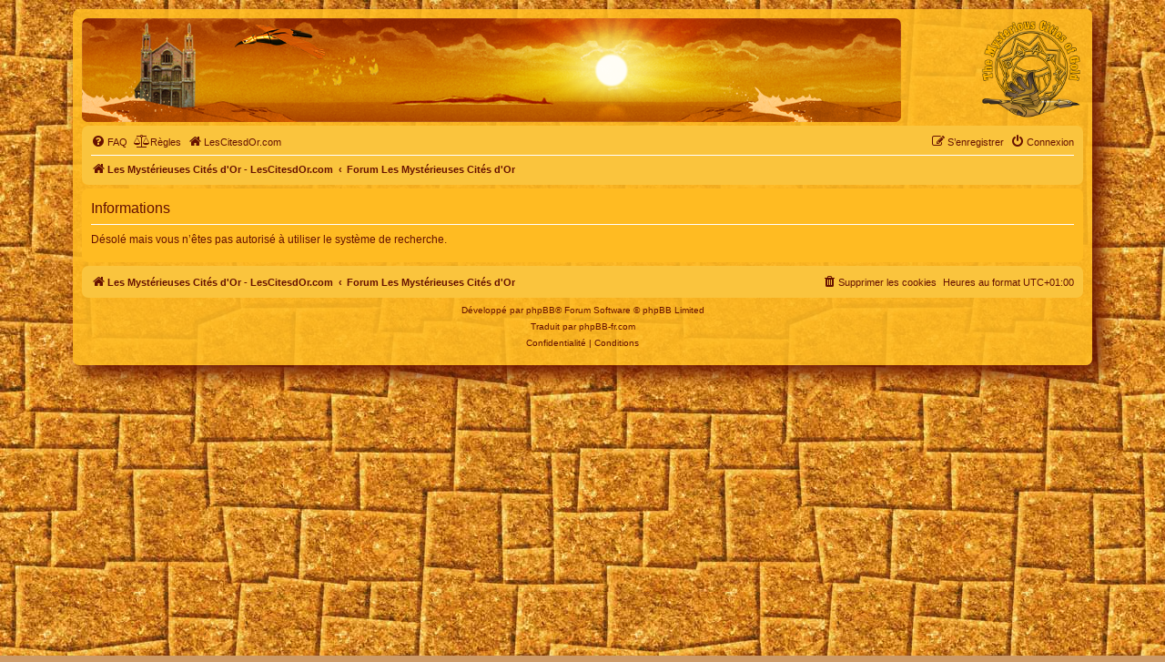

--- FILE ---
content_type: text/html; charset=UTF-8
request_url: https://en.lescitesdor.com/forum/search.php?search_id=unanswered&sid=b1a8d17f6815656e9f2bfa443d2a6e6d
body_size: 2504
content:
	<!DOCTYPE html>
<html dir="ltr" lang="fr">
<head>
<meta charset="utf-8" />
<meta http-equiv="X-UA-Compatible" content="IE=edge">
<meta name="viewport" content="width=device-width, initial-scale=1" />
<link rel="icon" type="image/png" href="/favicon.png">

<title>Les Mystérieuses Cités d'Or - Informations</title>



<!--
	phpBB style name: prosilver
	Based on style:   prosilver (this is the default phpBB3 style)
	Original author:  Tom Beddard ( http://www.subBlue.com/ )
	Modified by:
-->

<link href="./assets/css/font-awesome.min.css?assets_version=618" rel="stylesheet">
<link href="./styles/mco/theme/stylesheet.css?assets_version=618" rel="stylesheet">
<link href="./styles/mco/theme/fr/stylesheet.css?assets_version=618" rel="stylesheet">




<!--[if lte IE 9]>
	<link href="./styles/mco/theme/tweaks.css?assets_version=618" rel="stylesheet">
<![endif]-->


<link href="./ext/dmzx/mchat/styles/prosilver/theme/mchat.css?assets_version=618" rel="stylesheet" media="screen">
<link href="./ext/mazeltof/santaclaus/styles/prosilver/theme/santaclaus.css?assets_version=618" rel="stylesheet" media="screen">



</head>
<body id="phpbb" class="nojs notouch section-search ltr ">


<div id="wrap" class="wrap">
	<a id="top" class="top-anchor" accesskey="t"></a>
	<div id="page-header">
		<div class="headerbar" role="banner">
					<div class="inner">

			<div id="site-description" class="site-description">
				<iframe src="/hautforum.php" style="width: 100%; height: 114px; float: left; border-radius: 7px;"></iframe>
			</div>
			<a id="logo" class="logo" href="https://www.lescitesdor.com/forum/" title="Les Mystérieuses Cités d'Or - LesCitesdOr.com">
			<span class="site_logo"></span>
			</a>
				<!-- <h1>Les Mystérieuses Cités d'Or</h1>
				<p>Suivez et commentez les aventures d'Esteban, Zia et Tao. Après 4 saisons, les 7 cités d'or ont été découvertes !</p>
				<p class="skiplink"><a href="#start_here">Vers le contenu</a></p> -->

									
			</div>
					</div>
				<div class="navbar" role="navigation">
	<div class="inner">

	<ul id="nav-main" class="nav-main linklist" role="menubar">

		<li id="quick-links" class="quick-links dropdown-container responsive-menu hidden" data-skip-responsive="true">
			<a href="#" class="dropdown-trigger">
				<i class="icon fa-bars fa-fw" aria-hidden="true"></i><span>Accès rapide</span>
			</a>
			<div class="dropdown">
				<div class="pointer"><div class="pointer-inner"></div></div>
				<ul class="dropdown-contents" role="menu">
					
					
										<li class="separator"></li>

									</ul>
			</div>
		</li>

				<li data-skip-responsive="true">
			<a href="/forum/help/faq?sid=4a6059ba4f5476160f724ba72b090b5c" rel="help" title="Foire aux questions (Questions posées fréquemment)" role="menuitem">
				<i class="icon fa-question-circle fa-fw" aria-hidden="true"></i><span>FAQ</span>
			</a>
		</li>
			<li data-last-responsive="true">
		<a href="/forum/rules?sid=4a6059ba4f5476160f724ba72b090b5c" rel="help" title="Voir les règles de ce forum" role="menuitem">
			<i class="icon fa-balance-scale fa-fw" aria-hidden="true"></i><span>Règles</span>
		</a>
	</li>
						<li data-last-responsive="true">
			<a href="/" title="LesCitesdOr.com" role="menuitem">
				<i class="icon fa-home fa-fw" aria-hidden="true"></i><span>LesCitesdOr.com</span>
			</a>
		</li>

			<li class="rightside"  data-skip-responsive="true">
			<a href="./ucp.php?mode=login&amp;redirect=search.php%3Fsearch_id%3Dunanswered&amp;sid=4a6059ba4f5476160f724ba72b090b5c" title="Connexion" accesskey="x" role="menuitem">
				<i class="icon fa-power-off fa-fw" aria-hidden="true"></i><span>Connexion</span>
			</a>
		</li>
					<li class="rightside" data-skip-responsive="true">
				<a href="./ucp.php?mode=register&amp;sid=4a6059ba4f5476160f724ba72b090b5c" role="menuitem">
					<i class="icon fa-pencil-square-o  fa-fw" aria-hidden="true"></i><span>S’enregistrer</span>
				</a>
			</li>
						</ul>

	<ul id="nav-breadcrumbs" class="nav-breadcrumbs linklist navlinks" role="menubar">
				
		
		<li class="breadcrumbs" itemscope itemtype="https://schema.org/BreadcrumbList">

							<span class="crumb" itemtype="https://schema.org/ListItem" itemprop="itemListElement" itemscope><a itemprop="item" href="https://www.lescitesdor.com/forum/" data-navbar-reference="home" id="https://www.lescitesdor.com/forum/" itemtype="https://schema.org/Thing" itemscope><i class="icon fa-home fa-fw" aria-hidden="true"></i><span itemprop="name">Les Mystérieuses Cités d'Or - LesCitesdOr.com</span></a><meta itemprop="position" content="1" /></span>
			
							<span class="crumb" itemtype="https://schema.org/ListItem" itemprop="itemListElement" itemscope><a itemprop="item" href="./index.php?sid=4a6059ba4f5476160f724ba72b090b5c" accesskey="h" data-navbar-reference="index" id="./index.php?sid=4a6059ba4f5476160f724ba72b090b5c" itemtype="https://schema.org/Thing" itemscope><span itemprop="name">Forum Les Mystérieuses Cités d'Or</span></a><meta itemprop="position" content="2" /></span>

			
					</li>

		
			</ul>

	</div>
</div>
	</div>

	
	<a id="start_here" class="anchor"></a>
	<div id="page-body" class="page-body" role="main">
		
		
<div class="panel" id="message">
	<div class="inner">
	<h2 class="message-title">Informations</h2>
	<p>Désolé mais vous n’êtes pas autorisé à utiliser le système de recherche.</p>
		</div>
</div>

				</div>


<div id="page-footer" class="page-footer" role="contentinfo">
	<div class="navbar" role="navigation">
	<div class="inner">

	<ul id="nav-footer" class="nav-footer linklist" role="menubar">
		<li class="breadcrumbs">
							<span class="crumb"><a href="https://www.lescitesdor.com/forum/" data-navbar-reference="home"><i class="icon fa-home fa-fw" aria-hidden="true"></i><span>Les Mystérieuses Cités d'Or - LesCitesdOr.com</span></a></span>									<span class="crumb"><a href="./index.php?sid=4a6059ba4f5476160f724ba72b090b5c" data-navbar-reference="index"><span>Forum Les Mystérieuses Cités d'Or</span></a></span>					</li>
		
				<li class="rightside">Heures au format <span title="Europe/Paris">UTC+01:00</span></li>
							<li class="rightside">
				<a href="/forum/user/delete_cookies?sid=4a6059ba4f5476160f724ba72b090b5c" data-ajax="true" data-refresh="true" role="menuitem">
					<i class="icon fa-trash fa-fw" aria-hidden="true"></i><span>Supprimer les cookies</span>
				</a>
			</li>
														</ul>

	</div>
</div>

	<div class="copyright">
				<p class="footer-row">
			<span class="footer-copyright">Développé par <a href="https://www.phpbb.com/">phpBB</a>&reg; Forum Software &copy; phpBB Limited</span>
		</p>
				<p class="footer-row">
			<span class="footer-copyright">Traduit par <a href="https://www.phpbb-fr.com">phpBB-fr.com</a></span>
		</p>
						<p class="footer-row" role="menu">
			<a class="footer-link" href="./ucp.php?mode=privacy&amp;sid=4a6059ba4f5476160f724ba72b090b5c" title="Confidentialité" role="menuitem">
				<span class="footer-link-text">Confidentialité</span>
			</a>
			|
			<a class="footer-link" href="./ucp.php?mode=terms&amp;sid=4a6059ba4f5476160f724ba72b090b5c" title="Conditions" role="menuitem">
				<span class="footer-link-text">Conditions</span>
			</a>
		</p>
					</div>

	<div id="darkenwrapper" class="darkenwrapper" data-ajax-error-title="Erreur AJAX" data-ajax-error-text="Quelque chose s’est mal passé lors du traitement de votre demande." data-ajax-error-text-abort="Requête annulée par l’utilisateur." data-ajax-error-text-timeout="Votre demande a expiré. Essayez à nouveau." data-ajax-error-text-parsererror="Quelque chose s’est mal passé lors du traitement de votre demande et le serveur a renvoyé une réponse invalide.">
		<div id="darken" class="darken">&nbsp;</div>
	</div>

	<div id="phpbb_alert" class="phpbb_alert" data-l-err="Erreur" data-l-timeout-processing-req="Délai d’attente de la demande dépassé.">
		<a href="#" class="alert_close">
			<i class="icon fa-times-circle fa-fw" aria-hidden="true"></i>
		</a>
		<h3 class="alert_title">&nbsp;</h3><p class="alert_text"></p>
	</div>
	<div id="phpbb_confirm" class="phpbb_alert">
		<a href="#" class="alert_close">
			<i class="icon fa-times-circle fa-fw" aria-hidden="true"></i>
		</a>
		<div class="alert_text"></div>
	</div>
</div>

</div>

<div>
	<a id="bottom" class="anchor" accesskey="z"></a>
	</div>

<script src="./assets/javascript/jquery-3.7.1.min.js?assets_version=618"></script>
<script src="./assets/javascript/core.js?assets_version=618"></script>



<script src="./styles/prosilver/template/forum_fn.js?assets_version=618"></script>
<script src="./styles/prosilver/template/ajax.js?assets_version=618"></script>



</body>
</html>
